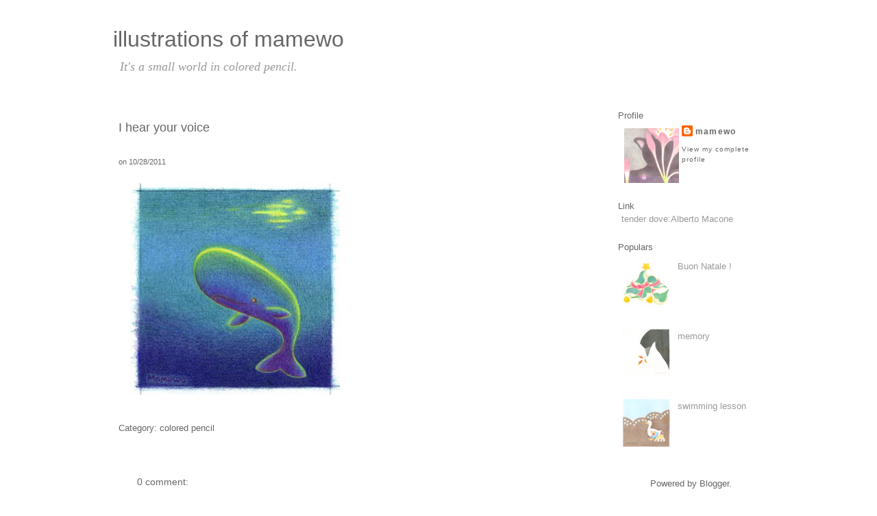

--- FILE ---
content_type: text/html; charset=UTF-8
request_url: https://mamewo.blogspot.com/2011/10/i-hear-your-voice.html
body_size: 8349
content:
<!DOCTYPE html>
<html dir='ltr' xmlns='http://www.w3.org/1999/xhtml' xmlns:b='http://www.google.com/2005/gml/b' xmlns:data='http://www.google.com/2005/gml/data' xmlns:expr='http://www.google.com/2005/gml/expr'>
<head>
<link href='https://www.blogger.com/static/v1/widgets/2944754296-widget_css_bundle.css' rel='stylesheet' type='text/css'/>
<meta content='text/html; charset=UTF-8' http-equiv='Content-Type'/>
<meta content='blogger' name='generator'/>
<link href='https://mamewo.blogspot.com/favicon.ico' rel='icon' type='image/x-icon'/>
<link href='https://mamewo.blogspot.com/2011/10/i-hear-your-voice.html' rel='canonical'/>
<link rel="alternate" type="application/atom+xml" title="illustrations of mamewo - Atom" href="https://mamewo.blogspot.com/feeds/posts/default" />
<link rel="alternate" type="application/rss+xml" title="illustrations of mamewo - RSS" href="https://mamewo.blogspot.com/feeds/posts/default?alt=rss" />
<link rel="service.post" type="application/atom+xml" title="illustrations of mamewo - Atom" href="https://www.blogger.com/feeds/4364110681833373779/posts/default" />

<link rel="alternate" type="application/atom+xml" title="illustrations of mamewo - Atom" href="https://mamewo.blogspot.com/feeds/2112489955994824608/comments/default" />
<!--Can't find substitution for tag [blog.ieCssRetrofitLinks]-->
<link href='https://blogger.googleusercontent.com/img/b/R29vZ2xl/AVvXsEil6RSxfAcPWUhCwErAGdPDF3_soGKH2-tNvx-t4UT3YpMFbBYffaEZMuEaw6azyJuXcfs0n0G-nx6HBt5FCAEJ295I_xTMVgWTdTcg3D91ngRptU860sf2dosKh2uBYKLuvE574jWvtg/s320/02ihearyourvoice.jpg' rel='image_src'/>
<meta content='https://mamewo.blogspot.com/2011/10/i-hear-your-voice.html' property='og:url'/>
<meta content='I hear your voice' property='og:title'/>
<meta content='It&#39;s a small world in colored pencil.' property='og:description'/>
<meta content='https://blogger.googleusercontent.com/img/b/R29vZ2xl/AVvXsEil6RSxfAcPWUhCwErAGdPDF3_soGKH2-tNvx-t4UT3YpMFbBYffaEZMuEaw6azyJuXcfs0n0G-nx6HBt5FCAEJ295I_xTMVgWTdTcg3D91ngRptU860sf2dosKh2uBYKLuvE574jWvtg/w1200-h630-p-k-no-nu/02ihearyourvoice.jpg' property='og:image'/>
<meta content='DwJaQzQ7KoFVLiGyiKcFOhzxU8lsDDD41TX7QM1Hyk0' name='google-site-verification'/>
<title>illustrations of mamewo: I hear your voice</title>
<style id='page-skin-1' type='text/css'><!--
#navbar-iframe,#PageList99 h2,#nav h2,.widget-item-control{
display: none;
}
/*
-----------------------------------
Theme Name: iShowcase
Blogger Theme by :Asker
URL:http://www.bloggerthemes.net
Supported by : Dfreebies.com
iShowcase blogger theme comes under a Creative Commons license.You must keep the footer credit links intact which provides credit to its authors.
-----------------------------------
*/
/* CSS RESET ---------------------------------------------------- */
html, body, div, span, applet, object, iframe, h1, h2, h3, h4, h5, h6, p, blockquote, pre, a, abbr, acronym, address, big, cite, code, del, dfn, em, font, img, ins, kbd, q, s, samp, small, strike, strong, sub, sup, tt, var, dl, dt, dd, ol, ul, li, fieldset, form, label, legend, table, caption, tbody, tfoot, thead, tr, th, td {
margin: 0;
padding: 0;
border: 0;
outline: 0;
font-weight: inherit;
font-style: inherit;
font-size: 100%;
font-family: inherit;
vertical-align: baseline;
}
:focus {
outline: 0;
}
body {
line-height: 1;
}
ol, ul {
list-style: none;
}
table {
border-collapse: separate;
border-spacing: 0;
}
caption, th, td {
text-align: left;
font-weight: normal;
}
a {
color: #FFF;
text-decoration: none;
}
a:hover {
color: #FFF;
text-decoration: underline;
}
.left {
float: left;
}
.right {
float: right;
}
.clear {
clear: both;
}
body {
font-size: 13px;
line-height: 1.2em;
color: #999;
background: url(//lh5.ggpht.com/_Kwwy9VyLMKw/TJuAGp_7mdI/AAAAAAAADYk/yUVuWwoH_ec/bg.jpg);
font-family: Arial, Helvetica, sans-serif;
}
#bg-wrapper{
background: url(//lh3.ggpht.com/_Kwwy9VyLMKw/TJuAHNrnVjI/AAAAAAAADYw/UbanoHNEDK4/wrapper_bg.jpg);
background-repeat: repeat-x;
}
#header-wrapper {
height: 130px;
}
#header-inner {
background-position: center;
margin-left: auto;
margin-right: auto;
}
#header {
color: #FFF;
min-width: 300px;
height: 122px;
float: left;
background: url(//lh6.ggpht.com/_Kwwy9VyLMKw/TJuAG9_XZBI/AAAAAAAADYo/6bTOUadwCCo/header_bg.jpg);
background-repeat: no-repeat;
}
#header h1 {
font-size: 48px;
font-family: Georgia;
font-style: italic;
padding: 50px 0px 0px 45px;
font-weight: normal;
}
#header a {
color: #FFF;
text-decoration: none;
}
#header a:hover {
text-decoration: none;
}
#header .description {
font-style: italic;
font-size: 12px;
padding: 20px 0px 0px 45px;
}
#header img {
margin-left: auto;
margin-right: auto;
}
#header-right{
float: right;
margin: 62px 0px 0px 0px;
}
#navigation a,.post,.blog-pager a,#comments-block .comment-author,.sidebar .widget,.single-post,.single-post table.tr-caption-container {
-webkit-border-radius: 6px;
-moz-border-radius: 6px;
border-radius: 6px;
background: #000;
border: 1px solid #292929;
}
#navigation a{
padding: 10px 14px 10px 14px;
font-size: 12px;
color: #747474;
}
#navigation li a:hover{
background: #111;
color: #CCC;
text-decoration: none;
}
#navigation li{
float: left;
padding: 10px 0px 10px 14px;
}
#outer-wrapper{
width: 980px;
margin: 0 auto;
}
#content-wrapper{
margin: 40px 0px 0px 00px;
}
#main-wrapper{
width: 730px;
float: left;
overflow: hidden;
}
#sidebar-wrapper{
float: right;
width: 244px;
}
.sidebar h2 {
font-size: 13px;
color: #999;
padding: 10px 10px 0px 20px;
}
.post-title-head{
width: 208px;
height: 35px;
background: url(//lh3.ggpht.com/_Kwwy9VyLMKw/TJuAGy98DRI/AAAAAAAADYs/xeOjtCfmsc4/post_bg.png) repeat scroll left top transparent;
bottom: 0px;
position: absolute;
}
.post {
width: 208px;
height: 164px;
}
.post{
float: left;
margin: 0px 16px 20px 0px;
padding: 8px;
position: relative;
}
.lcover{
top: 8px;
width: 208px;
height: 140px;
text-indent: -9999px;
background: url(//lh4.ggpht.com/_Kwwy9VyLMKw/Syj3u7soBEI/AAAAAAAACc8/BAJeox4fx6A/s128/spacer.gif);
position: absolute;
}
.post h3{
color: #FFF;
font-size: 12px;
margin: 7px 0px 0px 10px;
font-weight: normal;
}
.post h3 a{
color: #FFF;
}
.post img{
width: 208px;
height: 164px;
margin: 0px 0px 0px 0px;
padding: 0px 0px 0px 0px;
}
.blog-pager a{
display: block;
padding: 10px 14px 10px 14px;
font-size: 12px;
color: #747474;
}
.blog-pager a:hover{
background: #111;
color: #CCC;
text-decoration: none;
}
.post img, table.tr-caption-container {
padding: 0px;
background: 0;
border: 0;
margin: 0;
}
.tr-caption-container img {
border: none;
padding: 0;
}
.post-title a:hover{
text-decoration: none;
}
.blog-pager{
width: 710px;
margin: 0px 0px 0px 0px;
}
.post-body .tr-caption{
display: none;
}
.jump-link{
display: none;
}
#comments{
width: 720px;
margin-left: 0px;
}
#comments h4 {
font-size: 14px;
margin: 20px 0px 10px 0px;
}
#comments-block {
font-size: 14px;
padding: 10px;
line-height: 20px;
margin: 0px 0px 20px 0px;
}
#comments-block .comment-author {
border-bottom: 0;
-moz-border-radius-bottomleft: 0;
-webkit-border-bottom-left-radius: 0;
border-bottom-left-radius: 0;
-moz-border-radius-bottomright: 0;
-webkit-border-bottom-right-radius: 0;
border-bottom-right-radius: 0;
font-size: 15px;
font-weight: normal;
padding: 6px 0px 6px 15px;
}
#comments .blogger-comment-icon, .blogger-comment-icon {
border-color: #292929;
border-style: solid;
border-width: 2px 1px 1px;
line-height: 16px;
}
#comments-block .comment-body {
border-left: 1px solid #292929;
border-right: 1px solid #292929;
background: #000;
padding: 6px 0px 6px 15px;
}
#comments-block .comment-footer {
text-align: right;
border-bottom: 1px solid #292929;
border-left: 1px solid #292929;
background: #000;
border-right: 1px solid #292929;
font-size: 11px;
line-height: 1.4em;
margin: 0px 0px 20px 0px;
padding: 5px;
text-transform: none;
}
.comment-footer a{
color: #999;
font-style: italic;
}
#comments-block .comment-body p {
margin: 10px 0px 0px 0px;
}
.deleted-comment {
color: gray;
font-style: italic;
}
.comment-form {
clear: both;
margin-left: 58px;
max-width: 680px;
}
.sidebar ul {
list-style: none;
margin: 0 0 0;
padding: 0 0 0;
}
.sidebar li a{
color: #999;
}
.sidebar li a:hover{
color: #FFF;
}
.sidebar li {
line-height: 1.8em;
}
.sidebar .widget{}
.sidebar .widget{
margin-bottom: 10px;
}
.sidebar .widget-content{
padding: 14px 20px 14px 20px;
}
.sidebar .widget-content img{
margin: 0px 0px 6px 0px;
max-width: 200px;
}
.main .Blog {
border-bottom-width: 0;
}
.profile-img {
float: left;
margin-top: 0;
margin-right: 5px;
margin-bottom: 5px;
margin-left: 0;
padding: 4px;
border: 1px solid #cccccc;
}
.profile-data {
margin: 0;
text-transform: uppercase;
letter-spacing: .1em;
font: normal normal 78% 'Trebuchet MS', Trebuchet, Arial, Verdana, Sans-serif;
color: #999999;
font-weight: bold;
line-height: 1.6em;
}
.profile-datablock {
margin: .5em 0 .5em;
}
.profile-textblock {
margin: 0.5em 0;
line-height: 1.6em;
}
.profile-link {
font: normal normal 78% 'Trebuchet MS', Trebuchet, Arial, Verdana, Sans-serif;
text-transform: uppercase;
letter-spacing: .1em;
}
#footer-wrapper{
margin-top: 15px;
background: #000;
border-top: 1px solid #292929;
}
#footer{
padding: 22px 0px 30px 0px;
width: 980px;
color: #999;
margin: 0 auto;
font-size: 12px;
}
#footer a{
color: #999;
}
.single-post{
line-height: 1.6em;
max-width: 91%;
padding: 5px 22px 20px 22px;
}
.single-post-body{
margin: 10px 0px 0px 0px;
}
.single-post img{
max-width: 90%;
-webkit-border-radius: 6px;
-moz-border-radius: 6px;
border-radius: 6px;
background: #292929;
padding: 10px 10px 10px 10px;
}
.single-post-title-head h3{
font-size: 18px;
color: #666;
margin: 15px 0px 0px 0px;
}
.single-post-title-head h3 a{
color: #666;
}
.post-header{
font-size: 11px;
margin: 2px 0px 20px 0px;
}
#ishare{
margin: 15px 0px 0px 0px;
}
.single-post table.tr-caption-container {
padding: 10px 10px 10px 10px !important;
border:0px !important;
color: #FFF;
font-size:12px !important;
line-height: 20px;
margin:0px !important;
}
.tr-caption-container img {
max-width: 642px;
}
.tr-caption{
padding: 0px 0px 10px 0px;
}
.single-post table {
border-collapse: collapse;
}
.single-post blockquote {
margin: 1em 20px;
border-left: 2px dashed #999;
padding-left: 10px;
}
.single-post blockquote p {
margin: .75em 0;
}
.post-footer{
margin: 20px 0px 20px 0px;
}
.post-footer img{
border: 0;
padding: 0;
background: none;
}
a {
color: #666;
text-decoration: none;
}
a:hover {
color: #999;
text-decoration: underline;
}
body {
font-size: 13px;
line-height: 1.2em;
color: #666;
background: #fff;
font-family: Arial, Helvetica, sans-serif;
}
#bg-wrapper{
background: #fff;
background-repeat: repeat-x;
}
#header {
color: #999;
min-width: 300px;
height: 122px;
float: left;
background: #fff;
background-repeat: no-repeat;
}
#header h1 {
font-size: 32px;
font-family: Arial;
font-style: normal;
padding: 50px 0px 0px 15px;
font-weight: normal;
}
#header a {
color: #666;
text-decoration: none;
}
#header a:hover {
color: #999;
text-decoration: none;
}
#header .description {
font-style: italic;
font-size: 18px;
padding: 25px 0px 0px 25px;
}
#navigation a,.post,.blog-pager a,#comments-block .comment-author,.sidebar .widget,.single-post,.single-post table.tr-caption-container {
-webkit-border-radius: 6px;
-moz-border-radius: 6px;
border-radius: 6px;
background: #fff;
border: 1px solid #fff;
}
#outer-wrapper{
width: 980px;
margin: 0 auto;
}
#content-wrapper{
margin: 20px 0px 0px 00px;
}
#main-wrapper{
width: 730px;
float: left;
overflow: hidden;
}
#sidebar-wrapper{
float: right;
width: 244px;
}
.post-title-head{
width: 208px;
height: 30px;
background: #eee;
bottom: 0px;
position: absolute;
}
.post {
width: 208px;
height: 236px;
}
.lcover{
top: 8px;
width: 208px;
height: 140px;
text-indent: -9999px;
background: url(//lh4.ggpht.com/_Kwwy9VyLMKw/Syj3u7soBEI/AAAAAAAACc8/BAJeox4fx6A/s128/spacer.gif);
position: absolute;
}
.post h3{
color: #666;
font-size: 14px;
margin: 7px 0px 0px 10px;
font-weight: normal;
}
.post h3 a{
color: #666;
}
.post h3 a:hover{
color: #999;
}
.post img{
width: 208px;
height: 208px;
margin: 0px 0px 0px 0px;
padding: 0px 0px 0px 0px;
}
.blog-pager a{
display: block;
padding: 10px 14px 10px 14px;
font-size: 12px;
color: #666;
background: #eee;
}
.blog-pager a:hover{
background: #ddd;
color: #666;
text-decoration: underline;
}
.single-post{
line-height: 1.6em;
max-width: 91%;
padding: 5px 22px 20px 22px;
}
.single-post-body{
margin: 10px 0px 0px 0px;
}
.single-post img{
max-width: 90%;
-webkit-border-radius: 6px;
-moz-border-radius: 6px;
border-radius: 6px;
background: #fff;
padding: 10px 10px 10px 10px;
}
.single-post-title-head h3{
font-size: 18px;
color: #666;
margin: 20px 0px 0px 0px;
}
.single-post-title-head h3 a{
color: #666;
}
#ishare{
margin: 15px 0px 0px 0px;
display: none;
}
.single-post table.tr-caption-container {
padding: 10px 10px 10px 10px !important;
border:0px !important;
color: #fff;
font-size:12px !important;
line-height: 20px;
margin:0px !important;
}
.tr-caption-container img {
max-width: 642px;
}
.tr-caption{
padding: 0px 0px 10px 0px;
}
.single-post table {
border-collapse: collapse;
}
.single-post blockquote {
margin: 1em 20px;
border-left: 2px dashed #999;
padding-left: 10px;
}
.single-post blockquote p {
margin: .75em 0;
}
.post-footer{
margin: 10px 0px 20px 0px;
}
.post-footer img{
border: 0;
padding: 0;
background: none;
}
.post-header{
font-size: 11px;
margin: 30px 0px 0px 0px;
}
#comments{
width: 720px;
margin-left: 50px;
}
#comments h4 {
font-size: 14px;
margin: 20px 0px 10px 0px;
}
#comments .blogger-comment-icon, .blogger-comment-icon {
border-color: #fff;
border-style: solid;
border-width: 2px 1px 1px;
line-height: 16px;
margin: 0px 0px 20px 0px;
}
#comments-block .comment-body {
border-left: 1px solid #fff;
border-right: 1px solid #fff;
background: #fff;http://www.blogger.com/template-editor.g?blogID=4364110681833373779
padding: 6px 0px 6px 0px;
}
#comments-block .comment-footer {
text-align: right;
border-bottom: 1px solid #fff;
border-left: 1px solid #fff;
background: #fff;
border-right: 1px solid #fff;
font-size: 11px;
line-height: 1.4em;
margin: 0px 50px 20px 0px;
padding: 5px;
text-transform: none;
}
.comment-footer a{
color: #999;
font-style: italic;
}
#comments-block .comment-body p {
margin: 10px 0px 0px 50px;
}
.deleted-comment {
color: #666;
font-style: italic;
}
.comment-form {
clear: both;
margin-left: 5px;
max-width: 680px;
}
.sidebar li a:hover{
color: #666;
}
.profile-img {
float: left;
margin-top: 0;
margin-right: 5px;
margin-bottom: 5px;
margin-left: 0;
padding: 3px;
border: 1px solid #fff;
}
.profile-data {
margin: 0;
text-transform: none;
letter-spacing: .1em;
font: normal normal 90% Arial, Sans-serif;
color: #999;
font-weight: bold;
line-height: 1.6em;
}
.profile-datablock {
margin: .5em 0 .5em;
}
.profile-textblock {
margin: 0.5em 0;
line-height: 1.6em;
}
.profile-link {
font: normal normal 78% Arial, Sans-serif;
text-transform: none;
letter-spacing: .1em;
}
#footer-wrapper{
margin-top: 15px;
background: #eee;
border-top: 1px solid #fff;
}
#footer{
padding: 22px 0px 30px 0px;
width: 980px;
color: #999;
margin: 0 auto;
font-size: 12px;
}
#footer a{
color: #999;
}
#header h1 {
font-size: 32px;
font-family: Arial;
font-style: normal;
color: #666;
padding: 50px 0px 0px 15px;
font-weight: normal;
}
#header .description {
font-family: Georgia;
font-style: italic;
font-size: 18px;
padding: 25px 0px 0px 25px;
}
.sidebar h2 {
font-size: 13px;
color: #666;
padding: 10px 10px 0px 15px;
}
.sidebar ul {
list-style: none;
margin: 0 0 0;
padding: 0 0 0;
}
.sidebar li a{
color: #999;
}
.sidebar li a:hover{
color: #bbb;
}
.sidebar li {
line-height: 1.8em;
}
.sidebar .widget{
margin-bottom: 10px;
}
.sidebar .widget-content{
padding: 0px 20px 0px 20px;
}
.sidebar .widget-content img{
margin: 0px 0px 0px 0px;
max-width: 200px;
}
--></style>
<link href='https://www.blogger.com/dyn-css/authorization.css?targetBlogID=4364110681833373779&amp;zx=d31c5878-8d0a-4238-944a-af6e16002324' media='none' onload='if(media!=&#39;all&#39;)media=&#39;all&#39;' rel='stylesheet'/><noscript><link href='https://www.blogger.com/dyn-css/authorization.css?targetBlogID=4364110681833373779&amp;zx=d31c5878-8d0a-4238-944a-af6e16002324' rel='stylesheet'/></noscript>
<meta name='google-adsense-platform-account' content='ca-host-pub-1556223355139109'/>
<meta name='google-adsense-platform-domain' content='blogspot.com'/>

</head>
<body>
<div id='bg-wrapper'>
<div id='outer-wrapper'>
<div id='header-wrapper'>
<div id='header'>
<div class='header section' id='header'><div class='widget Header' data-version='1' id='Header1'>
<div id='header-inner'>
<div class='titlewrapper'>
<h1 class='title'>
<a href='https://mamewo.blogspot.com/'>illustrations of mamewo</a>
</h1>
</div>
<div class='descriptionwrapper'>
<p class='description'><span>It's a small world in colored pencil.</span></p>
</div>
</div>
</div></div>
</div>
<div class='right' id='header-right'>
<div id='navigation'>
<div class='no-items section' id='nav'>
</div>
</div>
</div>
</div>
<!-- header-wrapper -->
<div class='clear'></div>
<div id='content-wrapper'>
<div id='main-wrapper'>
<div class='main section' id='main'><div class='widget Blog' data-version='1' id='Blog1'>
<div class='blog-posts hfeed'>
<!--Can't find substitution for tag [defaultAdStart]-->

<div class="date-outer">

<div class="date-posts">
<div class='post-outer'>
<div class='single-post'>
<div class='single-post-title-head'>
<div class='left'>
<a name='2112489955994824608'></a>
<h3 class='post-title entry-title'>
<a href='https://mamewo.blogspot.com/2011/10/i-hear-your-voice.html'>I hear your voice</a>
</h3>
</div>
<div class='right' id='ishare'>
<a class='share-button sb-email' href='https://www.blogger.com/share-post.g?blogID=4364110681833373779&postID=2112489955994824608&target=email' target='_blank' title='Email This'>
<span class='share-button-link-text'>Email This</span></a>
<a class='share-button sb-blog' href='https://www.blogger.com/share-post.g?blogID=4364110681833373779&postID=2112489955994824608&target=blog' onclick='window.open(this.href, "_blank", "height=270,width=475"); return false;' target='_blank' title='BlogThis!'>
<span class='share-button-link-text'>BlogThis!</span></a>
<a class='share-button sb-twitter' href='https://www.blogger.com/share-post.g?blogID=4364110681833373779&postID=2112489955994824608&target=twitter' target='_blank' title='Share to X'>
<span class='share-button-link-text'>Share to X</span></a>
<a class='share-button sb-facebook' href='https://www.blogger.com/share-post.g?blogID=4364110681833373779&postID=2112489955994824608&target=facebook' onclick='window.open(this.href, "_blank", "height=430,width=640"); return false;' target='_blank' title='Share to Facebook'>
<span class='share-button-link-text'>Share to Facebook</span></a>
<a class='share-button sb-buzz' href='https://www.blogger.com/share-post.g?blogID=4364110681833373779&postID=2112489955994824608&target=buzz' onclick='window.open(this.href, "_blank", "height=415,width=690"); return false;' target='_blank' title=''>
<span class='share-button-link-text'><!--Can't find substitution for tag [top.shareToBuzzMsg]--></span></a>
</div>
<div class='clear'></div>
</div>
<div class='post-header'>
<div class='post-header-line-1'>
<span class='post-author vcard'>
</span>
<span class='date-header'>on 10/28/2011</span>
<span class='post-timestamp'>
</span>
</div>
</div>
<div class='single-post-body entry-content'>
<div class="separator" style="clear: both; text-align: center;"><a href="https://blogger.googleusercontent.com/img/b/R29vZ2xl/AVvXsEil6RSxfAcPWUhCwErAGdPDF3_soGKH2-tNvx-t4UT3YpMFbBYffaEZMuEaw6azyJuXcfs0n0G-nx6HBt5FCAEJ295I_xTMVgWTdTcg3D91ngRptU860sf2dosKh2uBYKLuvE574jWvtg/s1600/02ihearyourvoice.jpg" imageanchor="1" style="clear: left; float: left; margin-bottom: 1em; margin-right: 1em;"><img border="0" height="310" src="https://blogger.googleusercontent.com/img/b/R29vZ2xl/AVvXsEil6RSxfAcPWUhCwErAGdPDF3_soGKH2-tNvx-t4UT3YpMFbBYffaEZMuEaw6azyJuXcfs0n0G-nx6HBt5FCAEJ295I_xTMVgWTdTcg3D91ngRptU860sf2dosKh2uBYKLuvE574jWvtg/s320/02ihearyourvoice.jpg" width="320" /></a></div>
<div style='clear: both;'></div>
</div>
<div class='post-footer'>
<div class='post-footer-line post-footer-line-1'>
<span class='post-icons'>
<span class='item-control blog-admin pid-242670077'>
<a href='https://www.blogger.com/post-edit.g?blogID=4364110681833373779&postID=2112489955994824608&from=pencil' title='Edit Post'>
<img alt="" class="icon-action" height="18" src="//img2.blogblog.com/img/icon18_edit_allbkg.gif" width="18">
</a>
</span>
</span>
<span class='post-labels'>
Category:
<a href='https://mamewo.blogspot.com/search/label/colored%20pencil' rel='tag'>colored pencil</a>
</span>
<span class='post-comment-link'>
</span>
</div>
<div class='post-footer-line post-footer-line-2'></div>
<div class='post-footer-line post-footer-line-3'></div>
</div>
<div class='clear'></div>
</div>
<div class='comments' id='comments'>
<a name='comments'></a>
<h4>
0
comment:
</h4>
<div id='Blog1_comments-block-wrapper'>
<dl class='avatar-comment-indent' id='comments-block'>
</dl>
</div>
<p class='comment-footer'>
<div class='comment-form'>
<a name='comment-form'></a>
<h4 id='comment-post-message'>Post a Comment</h4>
<p>
</p>
<a href='https://www.blogger.com/comment/frame/4364110681833373779?po=2112489955994824608&hl=en&saa=85391&origin=https://mamewo.blogspot.com' id='comment-editor-src'></a>
<iframe allowtransparency='true' class='blogger-iframe-colorize blogger-comment-from-post' frameborder='0' height='410' id='comment-editor' name='comment-editor' src='' width='100%'></iframe>
<!--Can't find substitution for tag [post.friendConnectJs]-->
<script src='https://www.blogger.com/static/v1/jsbin/2830521187-comment_from_post_iframe.js' type='text/javascript'></script>
<script type='text/javascript'>
BLOG_CMT_createIframe('https://www.blogger.com/rpc_relay.html', '0');
</script>
</div>
</p>
<div id='backlinks-container'>
<div id='Blog1_backlinks-container'>
</div>
</div>
</div>
</div>

</div></div>
<!--Can't find substitution for tag [adEnd]-->
</div>
<div class='clear'></div>
<div class='blog-pager' id='blog-pager'>
<span class='left' id='blog-pager-newer-link'>
<a class='blog-pager-newer-link' href='https://mamewo.blogspot.com/2011/10/happy.html' id='Blog1_blog-pager-newer-link' title='Newer Post'>Newer Post</a>
</span>
<span class='right' id='blog-pager-older-link'>
<a class='blog-pager-older-link' href='https://mamewo.blogspot.com/2011/10/end-or-beginning.html' id='Blog1_blog-pager-older-link' title='Older Post'>Older Post</a>
</span>
</div>
<div class='clear'></div>
<div class='post-feeds'>
</div>
</div></div>
</div>
<div id='sidebar-wrapper'>
<div class='sidebar section' id='sidebar'><div class='widget Profile' data-version='1' id='Profile1'>
<h2>Profile</h2>
<div class='widget-content'>
<a href='https://www.blogger.com/profile/13943581242191639370'><img alt='My photo' class='profile-img' height='80' src='//blogger.googleusercontent.com/img/b/R29vZ2xl/AVvXsEhr2MetWl4Hu9Rf55lRWCTb-gopRBBkDtEj3BPycnOcjfIAJuhJlBZyAunIN7BvDJMgXe1GCoouO5xeXAnEUV45-Gw7H-ZUPUii3w74KCnWkJbeheIe3myb6U5h7eZE/s220/blogger_thumb.png' width='80'/></a>
<dl class='profile-datablock'>
<dt class='profile-data'>
<a class='profile-name-link g-profile' href='https://www.blogger.com/profile/13943581242191639370' rel='author' style='background-image: url(//www.blogger.com/img/logo-16.png);'>
mamewo
</a>
</dt>
</dl>
<a class='profile-link' href='https://www.blogger.com/profile/13943581242191639370' rel='author'>View my complete profile</a>
<div class='clear'></div>
</div>
</div><div class='widget LinkList' data-version='1' id='LinkList1'>
<h2>Link</h2>
<div class='widget-content'>
<ul>
<li><a href='http://tenderdove-dovetender.blogspot.com/'>tender dove:Alberto Macone</a></li>
</ul>
<div class='clear'></div>
</div>
</div><div class='widget PopularPosts' data-version='1' id='PopularPosts1'>
<h2>Populars</h2>
<div class='widget-content popular-posts'>
<ul>
<li>
<div class='item-thumbnail-only'>
<div class='item-thumbnail'>
<a href='https://mamewo.blogspot.com/2012/12/buon-natale.html' target='_blank'>
<img alt='' border='0' height='72' src='https://blogger.googleusercontent.com/img/b/R29vZ2xl/AVvXsEiskegthmnB7_7x7h-1qNz6k3ve9NdNrAKeE-DtKNsSyVvaClkOrGOhyphenhyphenlBwMwm3BKfDWNeMJ6H2TaqmGurhA24dC80ZfIWUwe7f0llQtQZoMqmK2SAyxKvQLg_0UMpB0ty7x4lNUuMZvw/s72-c/46buonnatale.jpg' width='72'/>
</a>
</div>
<div class='item-title'><a href='https://mamewo.blogspot.com/2012/12/buon-natale.html'>Buon Natale !</a></div>
</div>
<div style='clear: both;'></div>
</li>
<li>
<div class='item-thumbnail-only'>
<div class='item-thumbnail'>
<a href='https://mamewo.blogspot.com/2015/02/memory.html' target='_blank'>
<img alt='' border='0' height='72' src='https://blogger.googleusercontent.com/img/b/R29vZ2xl/AVvXsEguk6MNVPFAAtuKvh2zajOog3ENiimHept1AS2-RrHl3DyCP-KS2AQPPdqS6WSm3UR193LvGyD8slXW6n3ArKLDn8rSo0oftDagxwYhMMWx3lOM5q07E02JweRwpDrhm7NijI1Dslhf3w/s72-c/49memory.jpg' width='72'/>
</a>
</div>
<div class='item-title'><a href='https://mamewo.blogspot.com/2015/02/memory.html'>memory</a></div>
</div>
<div style='clear: both;'></div>
</li>
<li>
<div class='item-thumbnail-only'>
<div class='item-thumbnail'>
<a href='https://mamewo.blogspot.com/2013/05/swimming-lesson.html' target='_blank'>
<img alt='' border='0' height='72' src='https://blogger.googleusercontent.com/img/b/R29vZ2xl/AVvXsEj75BFvRH1MiFPP4RI2ABIHeXuhAa1U8YPTk-Szo_2JyK2oE8C8G7ixSKPJPCymkKzaFeaeLWWhw8h9CgOsvR4jPOF6VmxriEHhO-GCRtLfn4mtNQfWPi-OLsjyRAwgvkHFVo-XEc_Gvw/s72-c/47swimminglesson.jpg' width='72'/>
</a>
</div>
<div class='item-title'><a href='https://mamewo.blogspot.com/2013/05/swimming-lesson.html'>swimming lesson</a></div>
</div>
<div style='clear: both;'></div>
</li>
</ul>
<div class='clear'></div>
</div>
</div><div class='widget Navbar' data-version='1' id='Navbar1'><script type="text/javascript">
    function setAttributeOnload(object, attribute, val) {
      if(window.addEventListener) {
        window.addEventListener('load',
          function(){ object[attribute] = val; }, false);
      } else {
        window.attachEvent('onload', function(){ object[attribute] = val; });
      }
    }
  </script>
<div id="navbar-iframe-container"></div>
<script type="text/javascript" src="https://apis.google.com/js/platform.js"></script>
<script type="text/javascript">
      gapi.load("gapi.iframes:gapi.iframes.style.bubble", function() {
        if (gapi.iframes && gapi.iframes.getContext) {
          gapi.iframes.getContext().openChild({
              url: 'https://www.blogger.com/navbar/4364110681833373779?po\x3d2112489955994824608\x26origin\x3dhttps://mamewo.blogspot.com',
              where: document.getElementById("navbar-iframe-container"),
              id: "navbar-iframe"
          });
        }
      });
    </script><script type="text/javascript">
(function() {
var script = document.createElement('script');
script.type = 'text/javascript';
script.src = '//pagead2.googlesyndication.com/pagead/js/google_top_exp.js';
var head = document.getElementsByTagName('head')[0];
if (head) {
head.appendChild(script);
}})();
</script>
</div><div class='widget Attribution' data-version='1' id='Attribution1'>
<div class='widget-content' style='text-align: center;'>
Powered by <a href='https://www.blogger.com' target='_blank'>Blogger</a>.
</div>
<div class='clear'></div>
</div></div>
</div>
<div class='clear'></div>
</div>
</div><!-- outer-wrapper -->
</div><!-- bg-wrapper -->
<div class='clear'></div>
<!-- iShowcase blogger theme comes under a Creative Commons license.You must keep the footer credit links intact which provides credit to its authors. -->
<div id='footer-wrapper'>
<div id='footer'>
<div class='left'>
Copyright &#169; <a href='https://mamewo.blogspot.com/'>illustrations of mamewo</a>
</div>
<div class='right'>
<a href='http://www.bloggerthemes.net' title='Blogger Templates'>Theme</a> by<a href='http://www.bloggerthemes.net' title='free blogger templates'> BloggerThemes </a>&<a href='http://dfreebies.com/photoshop' title='Adobe Photoshop Brushes and PSD templates'> PSD Templates</a>
</div>
</div>
</div>

<script type="text/javascript" src="https://www.blogger.com/static/v1/widgets/2028843038-widgets.js"></script>
<script type='text/javascript'>
window['__wavt'] = 'AOuZoY5QD6lufNU7rdK45olHEHHImUXUzg:1769057357611';_WidgetManager._Init('//www.blogger.com/rearrange?blogID\x3d4364110681833373779','//mamewo.blogspot.com/2011/10/i-hear-your-voice.html','4364110681833373779');
_WidgetManager._SetDataContext([{'name': 'blog', 'data': {'blogId': '4364110681833373779', 'title': 'illustrations of mamewo', 'url': 'https://mamewo.blogspot.com/2011/10/i-hear-your-voice.html', 'canonicalUrl': 'https://mamewo.blogspot.com/2011/10/i-hear-your-voice.html', 'homepageUrl': 'https://mamewo.blogspot.com/', 'searchUrl': 'https://mamewo.blogspot.com/search', 'canonicalHomepageUrl': 'https://mamewo.blogspot.com/', 'blogspotFaviconUrl': 'https://mamewo.blogspot.com/favicon.ico', 'bloggerUrl': 'https://www.blogger.com', 'hasCustomDomain': false, 'httpsEnabled': true, 'enabledCommentProfileImages': true, 'gPlusViewType': 'FILTERED_POSTMOD', 'adultContent': false, 'analyticsAccountNumber': '', 'encoding': 'UTF-8', 'locale': 'en', 'localeUnderscoreDelimited': 'en', 'languageDirection': 'ltr', 'isPrivate': false, 'isMobile': false, 'isMobileRequest': false, 'mobileClass': '', 'isPrivateBlog': false, 'isDynamicViewsAvailable': true, 'feedLinks': '\x3clink rel\x3d\x22alternate\x22 type\x3d\x22application/atom+xml\x22 title\x3d\x22illustrations of mamewo - Atom\x22 href\x3d\x22https://mamewo.blogspot.com/feeds/posts/default\x22 /\x3e\n\x3clink rel\x3d\x22alternate\x22 type\x3d\x22application/rss+xml\x22 title\x3d\x22illustrations of mamewo - RSS\x22 href\x3d\x22https://mamewo.blogspot.com/feeds/posts/default?alt\x3drss\x22 /\x3e\n\x3clink rel\x3d\x22service.post\x22 type\x3d\x22application/atom+xml\x22 title\x3d\x22illustrations of mamewo - Atom\x22 href\x3d\x22https://www.blogger.com/feeds/4364110681833373779/posts/default\x22 /\x3e\n\n\x3clink rel\x3d\x22alternate\x22 type\x3d\x22application/atom+xml\x22 title\x3d\x22illustrations of mamewo - Atom\x22 href\x3d\x22https://mamewo.blogspot.com/feeds/2112489955994824608/comments/default\x22 /\x3e\n', 'meTag': '', 'adsenseHostId': 'ca-host-pub-1556223355139109', 'adsenseHasAds': false, 'adsenseAutoAds': false, 'boqCommentIframeForm': true, 'loginRedirectParam': '', 'view': '', 'dynamicViewsCommentsSrc': '//www.blogblog.com/dynamicviews/4224c15c4e7c9321/js/comments.js', 'dynamicViewsScriptSrc': '//www.blogblog.com/dynamicviews/6e0d22adcfa5abea', 'plusOneApiSrc': 'https://apis.google.com/js/platform.js', 'disableGComments': true, 'interstitialAccepted': false, 'sharing': {'platforms': [{'name': 'Get link', 'key': 'link', 'shareMessage': 'Get link', 'target': ''}, {'name': 'Facebook', 'key': 'facebook', 'shareMessage': 'Share to Facebook', 'target': 'facebook'}, {'name': 'BlogThis!', 'key': 'blogThis', 'shareMessage': 'BlogThis!', 'target': 'blog'}, {'name': 'X', 'key': 'twitter', 'shareMessage': 'Share to X', 'target': 'twitter'}, {'name': 'Pinterest', 'key': 'pinterest', 'shareMessage': 'Share to Pinterest', 'target': 'pinterest'}, {'name': 'Email', 'key': 'email', 'shareMessage': 'Email', 'target': 'email'}], 'disableGooglePlus': true, 'googlePlusShareButtonWidth': 0, 'googlePlusBootstrap': '\x3cscript type\x3d\x22text/javascript\x22\x3ewindow.___gcfg \x3d {\x27lang\x27: \x27en\x27};\x3c/script\x3e'}, 'hasCustomJumpLinkMessage': true, 'jumpLinkMessage': 'more -\x26gt;', 'pageType': 'item', 'postId': '2112489955994824608', 'postImageThumbnailUrl': 'https://blogger.googleusercontent.com/img/b/R29vZ2xl/AVvXsEil6RSxfAcPWUhCwErAGdPDF3_soGKH2-tNvx-t4UT3YpMFbBYffaEZMuEaw6azyJuXcfs0n0G-nx6HBt5FCAEJ295I_xTMVgWTdTcg3D91ngRptU860sf2dosKh2uBYKLuvE574jWvtg/s72-c/02ihearyourvoice.jpg', 'postImageUrl': 'https://blogger.googleusercontent.com/img/b/R29vZ2xl/AVvXsEil6RSxfAcPWUhCwErAGdPDF3_soGKH2-tNvx-t4UT3YpMFbBYffaEZMuEaw6azyJuXcfs0n0G-nx6HBt5FCAEJ295I_xTMVgWTdTcg3D91ngRptU860sf2dosKh2uBYKLuvE574jWvtg/s320/02ihearyourvoice.jpg', 'pageName': 'I hear your voice', 'pageTitle': 'illustrations of mamewo: I hear your voice'}}, {'name': 'features', 'data': {}}, {'name': 'messages', 'data': {'edit': 'Edit', 'linkCopiedToClipboard': 'Link copied to clipboard!', 'ok': 'Ok', 'postLink': 'Post Link'}}, {'name': 'template', 'data': {'name': 'custom', 'localizedName': 'Custom', 'isResponsive': false, 'isAlternateRendering': false, 'isCustom': true}}, {'name': 'view', 'data': {'classic': {'name': 'classic', 'url': '?view\x3dclassic'}, 'flipcard': {'name': 'flipcard', 'url': '?view\x3dflipcard'}, 'magazine': {'name': 'magazine', 'url': '?view\x3dmagazine'}, 'mosaic': {'name': 'mosaic', 'url': '?view\x3dmosaic'}, 'sidebar': {'name': 'sidebar', 'url': '?view\x3dsidebar'}, 'snapshot': {'name': 'snapshot', 'url': '?view\x3dsnapshot'}, 'timeslide': {'name': 'timeslide', 'url': '?view\x3dtimeslide'}, 'isMobile': false, 'title': 'I hear your voice', 'description': 'It\x27s a small world in colored pencil.', 'featuredImage': 'https://blogger.googleusercontent.com/img/b/R29vZ2xl/AVvXsEil6RSxfAcPWUhCwErAGdPDF3_soGKH2-tNvx-t4UT3YpMFbBYffaEZMuEaw6azyJuXcfs0n0G-nx6HBt5FCAEJ295I_xTMVgWTdTcg3D91ngRptU860sf2dosKh2uBYKLuvE574jWvtg/s320/02ihearyourvoice.jpg', 'url': 'https://mamewo.blogspot.com/2011/10/i-hear-your-voice.html', 'type': 'item', 'isSingleItem': true, 'isMultipleItems': false, 'isError': false, 'isPage': false, 'isPost': true, 'isHomepage': false, 'isArchive': false, 'isLabelSearch': false, 'postId': 2112489955994824608}}]);
_WidgetManager._RegisterWidget('_HeaderView', new _WidgetInfo('Header1', 'header', document.getElementById('Header1'), {}, 'displayModeFull'));
_WidgetManager._RegisterWidget('_BlogView', new _WidgetInfo('Blog1', 'main', document.getElementById('Blog1'), {'cmtInteractionsEnabled': false, 'lightboxEnabled': true, 'lightboxModuleUrl': 'https://www.blogger.com/static/v1/jsbin/4049919853-lbx.js', 'lightboxCssUrl': 'https://www.blogger.com/static/v1/v-css/828616780-lightbox_bundle.css'}, 'displayModeFull'));
_WidgetManager._RegisterWidget('_ProfileView', new _WidgetInfo('Profile1', 'sidebar', document.getElementById('Profile1'), {}, 'displayModeFull'));
_WidgetManager._RegisterWidget('_LinkListView', new _WidgetInfo('LinkList1', 'sidebar', document.getElementById('LinkList1'), {}, 'displayModeFull'));
_WidgetManager._RegisterWidget('_PopularPostsView', new _WidgetInfo('PopularPosts1', 'sidebar', document.getElementById('PopularPosts1'), {}, 'displayModeFull'));
_WidgetManager._RegisterWidget('_NavbarView', new _WidgetInfo('Navbar1', 'sidebar', document.getElementById('Navbar1'), {}, 'displayModeFull'));
_WidgetManager._RegisterWidget('_AttributionView', new _WidgetInfo('Attribution1', 'sidebar', document.getElementById('Attribution1'), {}, 'displayModeFull'));
</script>
</body>
</html>